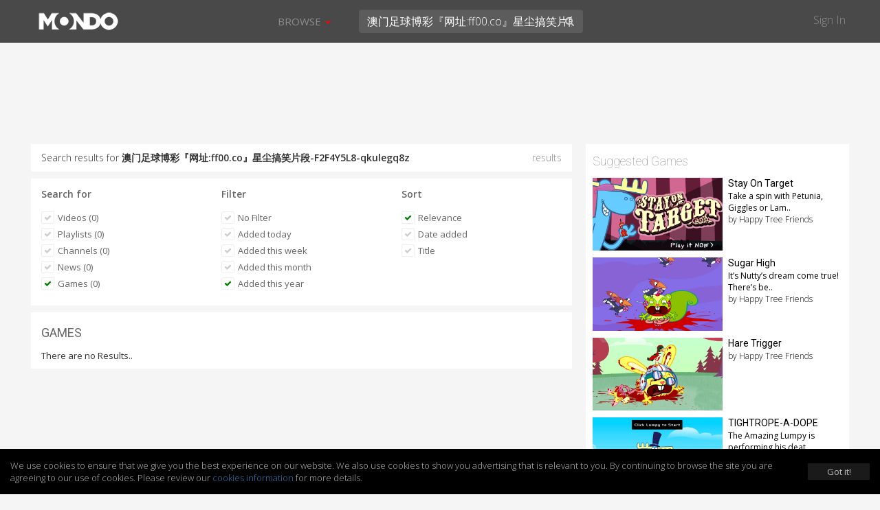

--- FILE ---
content_type: text/html; charset=utf-8
request_url: https://www.google.com/recaptcha/api2/anchor?ar=1&k=6LeDfxIUAAAAACiPtW3CgNjnKLW_nb3hHkH_gKBp&co=aHR0cHM6Ly9tb25kb21lZGlhLmNvbTo0NDM.&hl=en&v=PoyoqOPhxBO7pBk68S4YbpHZ&size=normal&anchor-ms=20000&execute-ms=30000&cb=52481coymhby
body_size: 49187
content:
<!DOCTYPE HTML><html dir="ltr" lang="en"><head><meta http-equiv="Content-Type" content="text/html; charset=UTF-8">
<meta http-equiv="X-UA-Compatible" content="IE=edge">
<title>reCAPTCHA</title>
<style type="text/css">
/* cyrillic-ext */
@font-face {
  font-family: 'Roboto';
  font-style: normal;
  font-weight: 400;
  font-stretch: 100%;
  src: url(//fonts.gstatic.com/s/roboto/v48/KFO7CnqEu92Fr1ME7kSn66aGLdTylUAMa3GUBHMdazTgWw.woff2) format('woff2');
  unicode-range: U+0460-052F, U+1C80-1C8A, U+20B4, U+2DE0-2DFF, U+A640-A69F, U+FE2E-FE2F;
}
/* cyrillic */
@font-face {
  font-family: 'Roboto';
  font-style: normal;
  font-weight: 400;
  font-stretch: 100%;
  src: url(//fonts.gstatic.com/s/roboto/v48/KFO7CnqEu92Fr1ME7kSn66aGLdTylUAMa3iUBHMdazTgWw.woff2) format('woff2');
  unicode-range: U+0301, U+0400-045F, U+0490-0491, U+04B0-04B1, U+2116;
}
/* greek-ext */
@font-face {
  font-family: 'Roboto';
  font-style: normal;
  font-weight: 400;
  font-stretch: 100%;
  src: url(//fonts.gstatic.com/s/roboto/v48/KFO7CnqEu92Fr1ME7kSn66aGLdTylUAMa3CUBHMdazTgWw.woff2) format('woff2');
  unicode-range: U+1F00-1FFF;
}
/* greek */
@font-face {
  font-family: 'Roboto';
  font-style: normal;
  font-weight: 400;
  font-stretch: 100%;
  src: url(//fonts.gstatic.com/s/roboto/v48/KFO7CnqEu92Fr1ME7kSn66aGLdTylUAMa3-UBHMdazTgWw.woff2) format('woff2');
  unicode-range: U+0370-0377, U+037A-037F, U+0384-038A, U+038C, U+038E-03A1, U+03A3-03FF;
}
/* math */
@font-face {
  font-family: 'Roboto';
  font-style: normal;
  font-weight: 400;
  font-stretch: 100%;
  src: url(//fonts.gstatic.com/s/roboto/v48/KFO7CnqEu92Fr1ME7kSn66aGLdTylUAMawCUBHMdazTgWw.woff2) format('woff2');
  unicode-range: U+0302-0303, U+0305, U+0307-0308, U+0310, U+0312, U+0315, U+031A, U+0326-0327, U+032C, U+032F-0330, U+0332-0333, U+0338, U+033A, U+0346, U+034D, U+0391-03A1, U+03A3-03A9, U+03B1-03C9, U+03D1, U+03D5-03D6, U+03F0-03F1, U+03F4-03F5, U+2016-2017, U+2034-2038, U+203C, U+2040, U+2043, U+2047, U+2050, U+2057, U+205F, U+2070-2071, U+2074-208E, U+2090-209C, U+20D0-20DC, U+20E1, U+20E5-20EF, U+2100-2112, U+2114-2115, U+2117-2121, U+2123-214F, U+2190, U+2192, U+2194-21AE, U+21B0-21E5, U+21F1-21F2, U+21F4-2211, U+2213-2214, U+2216-22FF, U+2308-230B, U+2310, U+2319, U+231C-2321, U+2336-237A, U+237C, U+2395, U+239B-23B7, U+23D0, U+23DC-23E1, U+2474-2475, U+25AF, U+25B3, U+25B7, U+25BD, U+25C1, U+25CA, U+25CC, U+25FB, U+266D-266F, U+27C0-27FF, U+2900-2AFF, U+2B0E-2B11, U+2B30-2B4C, U+2BFE, U+3030, U+FF5B, U+FF5D, U+1D400-1D7FF, U+1EE00-1EEFF;
}
/* symbols */
@font-face {
  font-family: 'Roboto';
  font-style: normal;
  font-weight: 400;
  font-stretch: 100%;
  src: url(//fonts.gstatic.com/s/roboto/v48/KFO7CnqEu92Fr1ME7kSn66aGLdTylUAMaxKUBHMdazTgWw.woff2) format('woff2');
  unicode-range: U+0001-000C, U+000E-001F, U+007F-009F, U+20DD-20E0, U+20E2-20E4, U+2150-218F, U+2190, U+2192, U+2194-2199, U+21AF, U+21E6-21F0, U+21F3, U+2218-2219, U+2299, U+22C4-22C6, U+2300-243F, U+2440-244A, U+2460-24FF, U+25A0-27BF, U+2800-28FF, U+2921-2922, U+2981, U+29BF, U+29EB, U+2B00-2BFF, U+4DC0-4DFF, U+FFF9-FFFB, U+10140-1018E, U+10190-1019C, U+101A0, U+101D0-101FD, U+102E0-102FB, U+10E60-10E7E, U+1D2C0-1D2D3, U+1D2E0-1D37F, U+1F000-1F0FF, U+1F100-1F1AD, U+1F1E6-1F1FF, U+1F30D-1F30F, U+1F315, U+1F31C, U+1F31E, U+1F320-1F32C, U+1F336, U+1F378, U+1F37D, U+1F382, U+1F393-1F39F, U+1F3A7-1F3A8, U+1F3AC-1F3AF, U+1F3C2, U+1F3C4-1F3C6, U+1F3CA-1F3CE, U+1F3D4-1F3E0, U+1F3ED, U+1F3F1-1F3F3, U+1F3F5-1F3F7, U+1F408, U+1F415, U+1F41F, U+1F426, U+1F43F, U+1F441-1F442, U+1F444, U+1F446-1F449, U+1F44C-1F44E, U+1F453, U+1F46A, U+1F47D, U+1F4A3, U+1F4B0, U+1F4B3, U+1F4B9, U+1F4BB, U+1F4BF, U+1F4C8-1F4CB, U+1F4D6, U+1F4DA, U+1F4DF, U+1F4E3-1F4E6, U+1F4EA-1F4ED, U+1F4F7, U+1F4F9-1F4FB, U+1F4FD-1F4FE, U+1F503, U+1F507-1F50B, U+1F50D, U+1F512-1F513, U+1F53E-1F54A, U+1F54F-1F5FA, U+1F610, U+1F650-1F67F, U+1F687, U+1F68D, U+1F691, U+1F694, U+1F698, U+1F6AD, U+1F6B2, U+1F6B9-1F6BA, U+1F6BC, U+1F6C6-1F6CF, U+1F6D3-1F6D7, U+1F6E0-1F6EA, U+1F6F0-1F6F3, U+1F6F7-1F6FC, U+1F700-1F7FF, U+1F800-1F80B, U+1F810-1F847, U+1F850-1F859, U+1F860-1F887, U+1F890-1F8AD, U+1F8B0-1F8BB, U+1F8C0-1F8C1, U+1F900-1F90B, U+1F93B, U+1F946, U+1F984, U+1F996, U+1F9E9, U+1FA00-1FA6F, U+1FA70-1FA7C, U+1FA80-1FA89, U+1FA8F-1FAC6, U+1FACE-1FADC, U+1FADF-1FAE9, U+1FAF0-1FAF8, U+1FB00-1FBFF;
}
/* vietnamese */
@font-face {
  font-family: 'Roboto';
  font-style: normal;
  font-weight: 400;
  font-stretch: 100%;
  src: url(//fonts.gstatic.com/s/roboto/v48/KFO7CnqEu92Fr1ME7kSn66aGLdTylUAMa3OUBHMdazTgWw.woff2) format('woff2');
  unicode-range: U+0102-0103, U+0110-0111, U+0128-0129, U+0168-0169, U+01A0-01A1, U+01AF-01B0, U+0300-0301, U+0303-0304, U+0308-0309, U+0323, U+0329, U+1EA0-1EF9, U+20AB;
}
/* latin-ext */
@font-face {
  font-family: 'Roboto';
  font-style: normal;
  font-weight: 400;
  font-stretch: 100%;
  src: url(//fonts.gstatic.com/s/roboto/v48/KFO7CnqEu92Fr1ME7kSn66aGLdTylUAMa3KUBHMdazTgWw.woff2) format('woff2');
  unicode-range: U+0100-02BA, U+02BD-02C5, U+02C7-02CC, U+02CE-02D7, U+02DD-02FF, U+0304, U+0308, U+0329, U+1D00-1DBF, U+1E00-1E9F, U+1EF2-1EFF, U+2020, U+20A0-20AB, U+20AD-20C0, U+2113, U+2C60-2C7F, U+A720-A7FF;
}
/* latin */
@font-face {
  font-family: 'Roboto';
  font-style: normal;
  font-weight: 400;
  font-stretch: 100%;
  src: url(//fonts.gstatic.com/s/roboto/v48/KFO7CnqEu92Fr1ME7kSn66aGLdTylUAMa3yUBHMdazQ.woff2) format('woff2');
  unicode-range: U+0000-00FF, U+0131, U+0152-0153, U+02BB-02BC, U+02C6, U+02DA, U+02DC, U+0304, U+0308, U+0329, U+2000-206F, U+20AC, U+2122, U+2191, U+2193, U+2212, U+2215, U+FEFF, U+FFFD;
}
/* cyrillic-ext */
@font-face {
  font-family: 'Roboto';
  font-style: normal;
  font-weight: 500;
  font-stretch: 100%;
  src: url(//fonts.gstatic.com/s/roboto/v48/KFO7CnqEu92Fr1ME7kSn66aGLdTylUAMa3GUBHMdazTgWw.woff2) format('woff2');
  unicode-range: U+0460-052F, U+1C80-1C8A, U+20B4, U+2DE0-2DFF, U+A640-A69F, U+FE2E-FE2F;
}
/* cyrillic */
@font-face {
  font-family: 'Roboto';
  font-style: normal;
  font-weight: 500;
  font-stretch: 100%;
  src: url(//fonts.gstatic.com/s/roboto/v48/KFO7CnqEu92Fr1ME7kSn66aGLdTylUAMa3iUBHMdazTgWw.woff2) format('woff2');
  unicode-range: U+0301, U+0400-045F, U+0490-0491, U+04B0-04B1, U+2116;
}
/* greek-ext */
@font-face {
  font-family: 'Roboto';
  font-style: normal;
  font-weight: 500;
  font-stretch: 100%;
  src: url(//fonts.gstatic.com/s/roboto/v48/KFO7CnqEu92Fr1ME7kSn66aGLdTylUAMa3CUBHMdazTgWw.woff2) format('woff2');
  unicode-range: U+1F00-1FFF;
}
/* greek */
@font-face {
  font-family: 'Roboto';
  font-style: normal;
  font-weight: 500;
  font-stretch: 100%;
  src: url(//fonts.gstatic.com/s/roboto/v48/KFO7CnqEu92Fr1ME7kSn66aGLdTylUAMa3-UBHMdazTgWw.woff2) format('woff2');
  unicode-range: U+0370-0377, U+037A-037F, U+0384-038A, U+038C, U+038E-03A1, U+03A3-03FF;
}
/* math */
@font-face {
  font-family: 'Roboto';
  font-style: normal;
  font-weight: 500;
  font-stretch: 100%;
  src: url(//fonts.gstatic.com/s/roboto/v48/KFO7CnqEu92Fr1ME7kSn66aGLdTylUAMawCUBHMdazTgWw.woff2) format('woff2');
  unicode-range: U+0302-0303, U+0305, U+0307-0308, U+0310, U+0312, U+0315, U+031A, U+0326-0327, U+032C, U+032F-0330, U+0332-0333, U+0338, U+033A, U+0346, U+034D, U+0391-03A1, U+03A3-03A9, U+03B1-03C9, U+03D1, U+03D5-03D6, U+03F0-03F1, U+03F4-03F5, U+2016-2017, U+2034-2038, U+203C, U+2040, U+2043, U+2047, U+2050, U+2057, U+205F, U+2070-2071, U+2074-208E, U+2090-209C, U+20D0-20DC, U+20E1, U+20E5-20EF, U+2100-2112, U+2114-2115, U+2117-2121, U+2123-214F, U+2190, U+2192, U+2194-21AE, U+21B0-21E5, U+21F1-21F2, U+21F4-2211, U+2213-2214, U+2216-22FF, U+2308-230B, U+2310, U+2319, U+231C-2321, U+2336-237A, U+237C, U+2395, U+239B-23B7, U+23D0, U+23DC-23E1, U+2474-2475, U+25AF, U+25B3, U+25B7, U+25BD, U+25C1, U+25CA, U+25CC, U+25FB, U+266D-266F, U+27C0-27FF, U+2900-2AFF, U+2B0E-2B11, U+2B30-2B4C, U+2BFE, U+3030, U+FF5B, U+FF5D, U+1D400-1D7FF, U+1EE00-1EEFF;
}
/* symbols */
@font-face {
  font-family: 'Roboto';
  font-style: normal;
  font-weight: 500;
  font-stretch: 100%;
  src: url(//fonts.gstatic.com/s/roboto/v48/KFO7CnqEu92Fr1ME7kSn66aGLdTylUAMaxKUBHMdazTgWw.woff2) format('woff2');
  unicode-range: U+0001-000C, U+000E-001F, U+007F-009F, U+20DD-20E0, U+20E2-20E4, U+2150-218F, U+2190, U+2192, U+2194-2199, U+21AF, U+21E6-21F0, U+21F3, U+2218-2219, U+2299, U+22C4-22C6, U+2300-243F, U+2440-244A, U+2460-24FF, U+25A0-27BF, U+2800-28FF, U+2921-2922, U+2981, U+29BF, U+29EB, U+2B00-2BFF, U+4DC0-4DFF, U+FFF9-FFFB, U+10140-1018E, U+10190-1019C, U+101A0, U+101D0-101FD, U+102E0-102FB, U+10E60-10E7E, U+1D2C0-1D2D3, U+1D2E0-1D37F, U+1F000-1F0FF, U+1F100-1F1AD, U+1F1E6-1F1FF, U+1F30D-1F30F, U+1F315, U+1F31C, U+1F31E, U+1F320-1F32C, U+1F336, U+1F378, U+1F37D, U+1F382, U+1F393-1F39F, U+1F3A7-1F3A8, U+1F3AC-1F3AF, U+1F3C2, U+1F3C4-1F3C6, U+1F3CA-1F3CE, U+1F3D4-1F3E0, U+1F3ED, U+1F3F1-1F3F3, U+1F3F5-1F3F7, U+1F408, U+1F415, U+1F41F, U+1F426, U+1F43F, U+1F441-1F442, U+1F444, U+1F446-1F449, U+1F44C-1F44E, U+1F453, U+1F46A, U+1F47D, U+1F4A3, U+1F4B0, U+1F4B3, U+1F4B9, U+1F4BB, U+1F4BF, U+1F4C8-1F4CB, U+1F4D6, U+1F4DA, U+1F4DF, U+1F4E3-1F4E6, U+1F4EA-1F4ED, U+1F4F7, U+1F4F9-1F4FB, U+1F4FD-1F4FE, U+1F503, U+1F507-1F50B, U+1F50D, U+1F512-1F513, U+1F53E-1F54A, U+1F54F-1F5FA, U+1F610, U+1F650-1F67F, U+1F687, U+1F68D, U+1F691, U+1F694, U+1F698, U+1F6AD, U+1F6B2, U+1F6B9-1F6BA, U+1F6BC, U+1F6C6-1F6CF, U+1F6D3-1F6D7, U+1F6E0-1F6EA, U+1F6F0-1F6F3, U+1F6F7-1F6FC, U+1F700-1F7FF, U+1F800-1F80B, U+1F810-1F847, U+1F850-1F859, U+1F860-1F887, U+1F890-1F8AD, U+1F8B0-1F8BB, U+1F8C0-1F8C1, U+1F900-1F90B, U+1F93B, U+1F946, U+1F984, U+1F996, U+1F9E9, U+1FA00-1FA6F, U+1FA70-1FA7C, U+1FA80-1FA89, U+1FA8F-1FAC6, U+1FACE-1FADC, U+1FADF-1FAE9, U+1FAF0-1FAF8, U+1FB00-1FBFF;
}
/* vietnamese */
@font-face {
  font-family: 'Roboto';
  font-style: normal;
  font-weight: 500;
  font-stretch: 100%;
  src: url(//fonts.gstatic.com/s/roboto/v48/KFO7CnqEu92Fr1ME7kSn66aGLdTylUAMa3OUBHMdazTgWw.woff2) format('woff2');
  unicode-range: U+0102-0103, U+0110-0111, U+0128-0129, U+0168-0169, U+01A0-01A1, U+01AF-01B0, U+0300-0301, U+0303-0304, U+0308-0309, U+0323, U+0329, U+1EA0-1EF9, U+20AB;
}
/* latin-ext */
@font-face {
  font-family: 'Roboto';
  font-style: normal;
  font-weight: 500;
  font-stretch: 100%;
  src: url(//fonts.gstatic.com/s/roboto/v48/KFO7CnqEu92Fr1ME7kSn66aGLdTylUAMa3KUBHMdazTgWw.woff2) format('woff2');
  unicode-range: U+0100-02BA, U+02BD-02C5, U+02C7-02CC, U+02CE-02D7, U+02DD-02FF, U+0304, U+0308, U+0329, U+1D00-1DBF, U+1E00-1E9F, U+1EF2-1EFF, U+2020, U+20A0-20AB, U+20AD-20C0, U+2113, U+2C60-2C7F, U+A720-A7FF;
}
/* latin */
@font-face {
  font-family: 'Roboto';
  font-style: normal;
  font-weight: 500;
  font-stretch: 100%;
  src: url(//fonts.gstatic.com/s/roboto/v48/KFO7CnqEu92Fr1ME7kSn66aGLdTylUAMa3yUBHMdazQ.woff2) format('woff2');
  unicode-range: U+0000-00FF, U+0131, U+0152-0153, U+02BB-02BC, U+02C6, U+02DA, U+02DC, U+0304, U+0308, U+0329, U+2000-206F, U+20AC, U+2122, U+2191, U+2193, U+2212, U+2215, U+FEFF, U+FFFD;
}
/* cyrillic-ext */
@font-face {
  font-family: 'Roboto';
  font-style: normal;
  font-weight: 900;
  font-stretch: 100%;
  src: url(//fonts.gstatic.com/s/roboto/v48/KFO7CnqEu92Fr1ME7kSn66aGLdTylUAMa3GUBHMdazTgWw.woff2) format('woff2');
  unicode-range: U+0460-052F, U+1C80-1C8A, U+20B4, U+2DE0-2DFF, U+A640-A69F, U+FE2E-FE2F;
}
/* cyrillic */
@font-face {
  font-family: 'Roboto';
  font-style: normal;
  font-weight: 900;
  font-stretch: 100%;
  src: url(//fonts.gstatic.com/s/roboto/v48/KFO7CnqEu92Fr1ME7kSn66aGLdTylUAMa3iUBHMdazTgWw.woff2) format('woff2');
  unicode-range: U+0301, U+0400-045F, U+0490-0491, U+04B0-04B1, U+2116;
}
/* greek-ext */
@font-face {
  font-family: 'Roboto';
  font-style: normal;
  font-weight: 900;
  font-stretch: 100%;
  src: url(//fonts.gstatic.com/s/roboto/v48/KFO7CnqEu92Fr1ME7kSn66aGLdTylUAMa3CUBHMdazTgWw.woff2) format('woff2');
  unicode-range: U+1F00-1FFF;
}
/* greek */
@font-face {
  font-family: 'Roboto';
  font-style: normal;
  font-weight: 900;
  font-stretch: 100%;
  src: url(//fonts.gstatic.com/s/roboto/v48/KFO7CnqEu92Fr1ME7kSn66aGLdTylUAMa3-UBHMdazTgWw.woff2) format('woff2');
  unicode-range: U+0370-0377, U+037A-037F, U+0384-038A, U+038C, U+038E-03A1, U+03A3-03FF;
}
/* math */
@font-face {
  font-family: 'Roboto';
  font-style: normal;
  font-weight: 900;
  font-stretch: 100%;
  src: url(//fonts.gstatic.com/s/roboto/v48/KFO7CnqEu92Fr1ME7kSn66aGLdTylUAMawCUBHMdazTgWw.woff2) format('woff2');
  unicode-range: U+0302-0303, U+0305, U+0307-0308, U+0310, U+0312, U+0315, U+031A, U+0326-0327, U+032C, U+032F-0330, U+0332-0333, U+0338, U+033A, U+0346, U+034D, U+0391-03A1, U+03A3-03A9, U+03B1-03C9, U+03D1, U+03D5-03D6, U+03F0-03F1, U+03F4-03F5, U+2016-2017, U+2034-2038, U+203C, U+2040, U+2043, U+2047, U+2050, U+2057, U+205F, U+2070-2071, U+2074-208E, U+2090-209C, U+20D0-20DC, U+20E1, U+20E5-20EF, U+2100-2112, U+2114-2115, U+2117-2121, U+2123-214F, U+2190, U+2192, U+2194-21AE, U+21B0-21E5, U+21F1-21F2, U+21F4-2211, U+2213-2214, U+2216-22FF, U+2308-230B, U+2310, U+2319, U+231C-2321, U+2336-237A, U+237C, U+2395, U+239B-23B7, U+23D0, U+23DC-23E1, U+2474-2475, U+25AF, U+25B3, U+25B7, U+25BD, U+25C1, U+25CA, U+25CC, U+25FB, U+266D-266F, U+27C0-27FF, U+2900-2AFF, U+2B0E-2B11, U+2B30-2B4C, U+2BFE, U+3030, U+FF5B, U+FF5D, U+1D400-1D7FF, U+1EE00-1EEFF;
}
/* symbols */
@font-face {
  font-family: 'Roboto';
  font-style: normal;
  font-weight: 900;
  font-stretch: 100%;
  src: url(//fonts.gstatic.com/s/roboto/v48/KFO7CnqEu92Fr1ME7kSn66aGLdTylUAMaxKUBHMdazTgWw.woff2) format('woff2');
  unicode-range: U+0001-000C, U+000E-001F, U+007F-009F, U+20DD-20E0, U+20E2-20E4, U+2150-218F, U+2190, U+2192, U+2194-2199, U+21AF, U+21E6-21F0, U+21F3, U+2218-2219, U+2299, U+22C4-22C6, U+2300-243F, U+2440-244A, U+2460-24FF, U+25A0-27BF, U+2800-28FF, U+2921-2922, U+2981, U+29BF, U+29EB, U+2B00-2BFF, U+4DC0-4DFF, U+FFF9-FFFB, U+10140-1018E, U+10190-1019C, U+101A0, U+101D0-101FD, U+102E0-102FB, U+10E60-10E7E, U+1D2C0-1D2D3, U+1D2E0-1D37F, U+1F000-1F0FF, U+1F100-1F1AD, U+1F1E6-1F1FF, U+1F30D-1F30F, U+1F315, U+1F31C, U+1F31E, U+1F320-1F32C, U+1F336, U+1F378, U+1F37D, U+1F382, U+1F393-1F39F, U+1F3A7-1F3A8, U+1F3AC-1F3AF, U+1F3C2, U+1F3C4-1F3C6, U+1F3CA-1F3CE, U+1F3D4-1F3E0, U+1F3ED, U+1F3F1-1F3F3, U+1F3F5-1F3F7, U+1F408, U+1F415, U+1F41F, U+1F426, U+1F43F, U+1F441-1F442, U+1F444, U+1F446-1F449, U+1F44C-1F44E, U+1F453, U+1F46A, U+1F47D, U+1F4A3, U+1F4B0, U+1F4B3, U+1F4B9, U+1F4BB, U+1F4BF, U+1F4C8-1F4CB, U+1F4D6, U+1F4DA, U+1F4DF, U+1F4E3-1F4E6, U+1F4EA-1F4ED, U+1F4F7, U+1F4F9-1F4FB, U+1F4FD-1F4FE, U+1F503, U+1F507-1F50B, U+1F50D, U+1F512-1F513, U+1F53E-1F54A, U+1F54F-1F5FA, U+1F610, U+1F650-1F67F, U+1F687, U+1F68D, U+1F691, U+1F694, U+1F698, U+1F6AD, U+1F6B2, U+1F6B9-1F6BA, U+1F6BC, U+1F6C6-1F6CF, U+1F6D3-1F6D7, U+1F6E0-1F6EA, U+1F6F0-1F6F3, U+1F6F7-1F6FC, U+1F700-1F7FF, U+1F800-1F80B, U+1F810-1F847, U+1F850-1F859, U+1F860-1F887, U+1F890-1F8AD, U+1F8B0-1F8BB, U+1F8C0-1F8C1, U+1F900-1F90B, U+1F93B, U+1F946, U+1F984, U+1F996, U+1F9E9, U+1FA00-1FA6F, U+1FA70-1FA7C, U+1FA80-1FA89, U+1FA8F-1FAC6, U+1FACE-1FADC, U+1FADF-1FAE9, U+1FAF0-1FAF8, U+1FB00-1FBFF;
}
/* vietnamese */
@font-face {
  font-family: 'Roboto';
  font-style: normal;
  font-weight: 900;
  font-stretch: 100%;
  src: url(//fonts.gstatic.com/s/roboto/v48/KFO7CnqEu92Fr1ME7kSn66aGLdTylUAMa3OUBHMdazTgWw.woff2) format('woff2');
  unicode-range: U+0102-0103, U+0110-0111, U+0128-0129, U+0168-0169, U+01A0-01A1, U+01AF-01B0, U+0300-0301, U+0303-0304, U+0308-0309, U+0323, U+0329, U+1EA0-1EF9, U+20AB;
}
/* latin-ext */
@font-face {
  font-family: 'Roboto';
  font-style: normal;
  font-weight: 900;
  font-stretch: 100%;
  src: url(//fonts.gstatic.com/s/roboto/v48/KFO7CnqEu92Fr1ME7kSn66aGLdTylUAMa3KUBHMdazTgWw.woff2) format('woff2');
  unicode-range: U+0100-02BA, U+02BD-02C5, U+02C7-02CC, U+02CE-02D7, U+02DD-02FF, U+0304, U+0308, U+0329, U+1D00-1DBF, U+1E00-1E9F, U+1EF2-1EFF, U+2020, U+20A0-20AB, U+20AD-20C0, U+2113, U+2C60-2C7F, U+A720-A7FF;
}
/* latin */
@font-face {
  font-family: 'Roboto';
  font-style: normal;
  font-weight: 900;
  font-stretch: 100%;
  src: url(//fonts.gstatic.com/s/roboto/v48/KFO7CnqEu92Fr1ME7kSn66aGLdTylUAMa3yUBHMdazQ.woff2) format('woff2');
  unicode-range: U+0000-00FF, U+0131, U+0152-0153, U+02BB-02BC, U+02C6, U+02DA, U+02DC, U+0304, U+0308, U+0329, U+2000-206F, U+20AC, U+2122, U+2191, U+2193, U+2212, U+2215, U+FEFF, U+FFFD;
}

</style>
<link rel="stylesheet" type="text/css" href="https://www.gstatic.com/recaptcha/releases/PoyoqOPhxBO7pBk68S4YbpHZ/styles__ltr.css">
<script nonce="22lOVOneHPXPxULMpdm4Lw" type="text/javascript">window['__recaptcha_api'] = 'https://www.google.com/recaptcha/api2/';</script>
<script type="text/javascript" src="https://www.gstatic.com/recaptcha/releases/PoyoqOPhxBO7pBk68S4YbpHZ/recaptcha__en.js" nonce="22lOVOneHPXPxULMpdm4Lw">
      
    </script></head>
<body><div id="rc-anchor-alert" class="rc-anchor-alert"></div>
<input type="hidden" id="recaptcha-token" value="[base64]">
<script type="text/javascript" nonce="22lOVOneHPXPxULMpdm4Lw">
      recaptcha.anchor.Main.init("[\x22ainput\x22,[\x22bgdata\x22,\x22\x22,\[base64]/[base64]/[base64]/KE4oMTI0LHYsdi5HKSxMWihsLHYpKTpOKDEyNCx2LGwpLFYpLHYpLFQpKSxGKDE3MSx2KX0scjc9ZnVuY3Rpb24obCl7cmV0dXJuIGx9LEM9ZnVuY3Rpb24obCxWLHYpe04odixsLFYpLFZbYWtdPTI3OTZ9LG49ZnVuY3Rpb24obCxWKXtWLlg9KChWLlg/[base64]/[base64]/[base64]/[base64]/[base64]/[base64]/[base64]/[base64]/[base64]/[base64]/[base64]\\u003d\x22,\[base64]\\u003d\\u003d\x22,\[base64]/CgUc0BcOIKVXCkVAYw4LDuwjCi2ctQsONw6ESw7/[base64]/BSvCh8KSc0vDuh/[base64]/[base64]/[base64]/DhXAAUcK3wqlODk/DlzADccOpXMKgwr1nwrliw4FMwozDh8OEWsOZFcKgwpDDiWzDvkEXwqPCjcKpGcKGYMODd8K7Z8OGBMODRMO8DWtZHcOJPx0vNnUswrNGOMOYw7HCl8OuwprCgmDDmi/DlsOPdMKbJ1tOwoh8OxJ0J8Kuw4QNWcOMw7rCsMOuHmEhV8Kyw6nCvlBTwonCmRvCmyg+wqhLGiMWw6HDtHFnUDPCrBRLw4vCsybCr1cWw5RGS8OKwoPDh0/[base64]/[base64]/DizDCjMOsNTFjLcOhw6lVwp3Ck8OFwrwCwpNDw40CZsOhwpnDpMKmL1bCtsKtwq0/w4zDvyAmw5/DtcKCDnERfE7CjBNDRMObfV/DkMKlworCpQXCs8O9w5/CkcKbwrwcQsKbQcKgLcO/wpLDpHJgwrJIwoXCgkMFPsKvRcKpUBrCkFoHOMK1wrjDrMKkDQsoJkDDrmvCkGTDg0ocMcK4aMK/W3XCimrDoGXDo1rDlsOmU8O5wrPCmcOfwrpeBhDDqcOdNsONwofCnsKxGMKjFgpfdxPDgcOZQMKsH2w3wq9kwqrDrmkvw4PDuMOtw68Uw51zUn5tXTJSwrQywp/Cp3FoWMOow5TDvnE3ClnCnQZpJsK2QcOvcgPDs8OQwrUoC8KmfRxFw7IVw6nDscOsCDfDn0HDo8K3O2lTw43Ch8KFwojCicOKw6HDrGQCwqnDmB3DsMOTCXB0Qz0Swq3CucOpwozCp8K8w4E5UyJmW2tMwp/CiWnDhFfCqMOSw77DtMKAa37DvVHCuMOBwpnDqcKkwqV5Ix3Dl0keIAXDrMO+NjrDgFDDmsOFw6jCm3A8dC9Jw6HDrmDDgRcUbkldw7LDiDtZUhZrHsKvVsOtP1jCjMKMecK4w5x4OzdAwrTChMKGJ8K3D3kPGsKVw4TCqzrChVETwqbDk8Owwr3CjMK/wpvCgcK/wox9w7rDkcKQPcO+wobCsxZbwpEkTm/[base64]/[base64]/DgsKWRcOFwpN9wpbCrhXCtsO4wr1Iw7hswqDCun5UZ8K+EFEjwrB2w7clwr3DsiB2b8OZw4BcwqnCncObw7fClDEHHmjDo8KEwoZ/[base64]/DsVMbLxsKwoo1dhzDtsKDw5YZw6IIw7gmwr3DiMKlCjt+w4VJw6bDtn7DusOwbcOxKsOawpnDicKqckcdwqcCXFYNJ8KWwp/CmwfDmcKywocwTMOvKxE4wpLDlm3DpC3ChmzCi8K7wrpEUcO+wqLCi8OpfsKTwqldw7DDo0XDkMOdXcKwwrsrwrdEeAM+wqDCisOEbHVcw7xLw7rCunZpw4c5Gh0Dw68uw7fDpMOwG0QXaw/Dn8OHwpBzcsK9wpXCucOaIsK4PsOpKMKyMB7CgcKpw4XDp8OrASwmVUnCjE5uwoXCgi/CtMKkEsOkUcK+S18MecKawqPDvMKlw5xTLcOZX8Ked8O/CMK5w6hfwq4kw7jCimotwqrDjFhZwq7CtRYvw4/CkWhFUiZCZMK+wqIxR8KNesOLRsOXXsO2YFx0w5ZOE07DmsK4woXCkkXCkVRNw5lfb8KkAsKEwojCq09nY8KPw4vDqRExw5TCq8ORwqhLw6bCi8KcDgrClcOOdCcjw6vCjsK4w6c/[base64]/CiBTCoMOqw57CicKuCx9kasOswpLCnnLDqDUXJ8OLPsOKw5cRNcOqwpnCjMKFwoXDsMO0MB5fay7DkGnCqMKSwoHDkggKw6bCrMOFG0/ChcOIU8KpKsO7wp3DuxfCqClbYlvCqEk+w4zCuSxaJsKoH8KiNyXDiwXDlEccU8ORJsOOwqvCj3gVw5LCm8K6w4dRfQjDlGNrQyPDlhAfwrDDlVDCu0/CkQdUwqIqwo7Csk9UI1MoXMOxJ1A1NMO9wrgyw6Riw6siwrwJTEvDgVlUJMOFVMKtwrPCsMOuw6zCh1B4d8ORw7psdMO/Bn4Xc3oUwoEWwrhuwpHDr8OyIcOcw4LChMO3Rx0QF23DpcO0wosjw7d/[base64]/AysKw6AsdMKWw4vDtg5XEREMbMOywrjDmsKCPEDDthzDowx8OcKIw4fDiMKawr/ChU86wqjCgsOdMcOXw70FLCPCv8O/SikWw6zDtDHDjDsTwq80GEZpFmPDlE3ClsK+ICXDksKLw5ssfcOHwqzDvcOTw4DDhMKRwrvCkijCu2nDuMKiXALCtMOYCTjCocOnwqDCmT7DnsKXFn7CrcK7b8OHwpHCtDjClVp3w7leCELCkcKYC8O/V8KsRsOvSsO4wrJqSAXCsRzDksKvI8K4w47DqSfClGwAw6HCr8O0w4XDtMK9GXfCtcOiwqdIGCbCjcKpBEFRUXvDlMKiETcqW8OKIMODMMOew5LCtcO9NMKzW8KNw4c/fVPDpsOZwoHCssKBw5k0wp3Chw9mH8KBMTrCjsOFQQ52w4x9wqtJXsKiwrsOwqBKwpHDm2rDrsKTZ8O0wpNZwrZMw6XCghhzw5bDogzDhcOkw5h/MBVXwq3CilBCwoQrUcOdw5vCpnZOw5jDgsOeMsKDLwfCkCLCh2ZVwq1SwpZqIMKGR3onw7/Cp8OJw4HCsMOOwpTDnMKcDsKOecOdwrPDscKsw5zDusK1FMKGwoIvwqo1ScO9w4XDsMO6woPDgMOcw4PCszQww4/Cq2YQOCzCtXLCgCUgw7nCjcO7SsKMwqDDhMKgwokOG2DDlkLCvMKzwqrCuywZwqQ4Z8Osw7nCpcKHw4DCjMKBFcOcG8KYw6fDj8Oow5TCtCbCsxEYw6vDhC3CtmFVw5LCgx5YwrbCm0Rqw4DCimHDuUnDtsKTHcORNcK+acOqwrs5wobDqW/[base64]/REnDqsONKsOiw47DqMOYAsOKM8OGF2fDhcOiMi1cw58jUsKqBcO/woLDgTwvNF7DpR0jw4VMwqVaORNlRMKGdcKBw5lbw4g9woppN8KWw6tBw4FrU8KNCcK2wrwSw7/CssODEgxzOz/CqsORwqrDrcOZw4nDhMOCwo5gIX/DicOXfcOpw7fCtXZAfsKIw6F1CGjCmMO9wrPDhgvDs8KIFCvClyLCtWR1c8OPBUbDlMOiw6kFwobDql42L3UhB8OXwqQNb8KAw5oyeH3CssKKRGjDmMKZw7sTw6jDjsKzw4lTe3Yjw6fCugZEw4pqBwI5w5rCpsKGw4/DscKew7wwwpzDhR4fwrrDj8KpFcOqw51nacOaIwDCpHzDo8Khw6HCpSZMa8Ouw6o5Nml4VjLChsKVRW/ChsK2woNuw6ktXk/CkjAXwrfDlsKEw4jCvMO6w5QadiYeJFB4cgDCncKrQnh/wo/CuxvCoDwxwqsRw6YZw5fDv8Ozwr02w7vChMOjw7TDoQnDqw3DgR50woRiEEbCvsOGw6jCrcKRw4bDmMOkN8O9LMOtwpDCvhzDisKSwpNSwrzCo3dKw77Di8K9HiEfwqPCpnHDpgHCmsO1wr/[base64]/w4vDkQ5nQyTDscOEw47DhRwvUsOdwpXCrsKmZhfDkMOPw74GaMOdwoQBPMKZwoo/MMK8CkDCqMK1DMO/R27Cvntowq0GQ1nCv8OZwpfCkcKpw4nDssORQREowpLDr8OqwoQTfFLDoMOEWEfDrMOeRm7DmMODw5sMR8KdbMKIwqQySWnClsKOw67DuHDCiMKdw5XDuX/[base64]/CnMOBwo7DnsK1KMKJDA4XaD94f8Ofw4FBw4MIwqsdw6PDkDAzP3lqb8OYGcOwbg/[base64]/CksKQDMOuNMKbw4szwpQwwpPChsKzwrowwp5+w4bDrcKdKMKadsKeQC3DusK4w4YUIHHChMO1GHfDgTjDlm/[base64]/DmsKUwrYjw5/CljHCpAw+fjTCtRtawozDo05mdQzDhx7CusONQsONw4g/SifDs8KVH1Mhw5PCgcO1w7vCu8K7XsOpwp9CPU7CucOLdic0w6zCiGLCqsK5wrbDjW/[base64]/[base64]/CsGvDq0LCgMKVwrN/wpULwoUKPcK2wqpMw7ZrPU3CicK6wpvCgsOgw53Dt8ODwq7Dm0TCq8K2w5d8wrIpw7zDtGHCrXPCoBcSd8OWw4trw7DDuD3Dj0/DhhYFJUzDkG/DsVRNw5QieVPCscO7w53DmcOTwplBKcOOKsOkIcOyQcKbwqwiw5MJIMKIw487w5zCrUwwe8Keb8OuAMO2FSfCj8OpBEXCu8Kyw57CpXHCjEgEWMODwq/CnRw8cz9xwqjCvsKIwro6w4c+w6jCmTIYw7zDlcKywoYhAjPDrsKVJGtRHGLDncKzw6A+w495MMKkSF7CqGwlYcKPwqHCjHM/Y1gsw7DDiRV0woBxwp/[base64]/Du8KSdkYLw5LDqcO0CRQSU8OGZQjDpWILw6nDvktcfsOzwqNTEwTCnXR1w6PDkcOLwo0Kwo1LwqzDnsOxwqBOAnbCtgZowp9rw5zDtcOedsKuw4bDn8K4EwpHw7k7FsKOGQzDm0h4c0/[base64]/DpCMjwrbDvMOjX8KSwoQdccOJS8OLHMOSQcONw5rDjnzDg8KOFsOEdjXCtD3DmHZvwqV2w4LCtFzCp3LDtcKzacOwSTvCtcOjAcK6VMOcEyDCr8OywrTDmnNKJcORI8Kgw43DpBLCiMOPw4zCt8OEdcKLw7vDpcOOw5HCqD4wMsKTa8OeLA4/[base64]/w6BNdG4FSUtvdgAvw6nDpcObwqzDglwtWSwlwqXCsB9AC8OIbEJCZsO0LFIpdAnCi8OBwp0FGF7Dk0LCgVDCg8OWasONw6IkesOcw7DDp2DCikXCni3Dp8KZMUUiwr45wo7CokHDljsew4JuJDF/IsK/BsORw7zDpMOORl3DkMKWfcOwwpsRU8K0w5oww5/[base64]/Dk0LCuA/CpAvDiDcowpYVw5YhE8KlwrszU1B/wqfClzfDkMOIacKaDm3CpcKDw6/CoXshw78xZ8ORw40rw5B1DcKkVsOWwrtOPEMIJ8ODw7doV8OYw7TClMOASMKXLcOKw5nCnG4vIyZRw517Ql/[base64]/DqBbCpsOUS8O8wr09fEVGYcObOMK3Zg5BRlFgIcOSOMOpcsOTw7tWFgNjwobCtsK7C8OWEcO5wqnCsMKiwpnCnUnDiSgKdcO7RcO/[base64]/wqQow77CthZFw7hUWMO1wo18w7c2w5PCqy56w798wo/[base64]/CnsKZw4PDkDbDkcKxAk/[base64]/[base64]/DocKwWcOsFG1nw4RTPMO5w5vCi8O2w5DCu8KDZSgjwojCihFaK8OXwpPCnh8SS3LDmsK0w5gkwpPDvVouJMKNwr7DtxnCsRATwqzCjMK8w63CmcO0wrhFOcKlJVUqU8KYeHh4aQRTw5TCtnhzwokUwoNvw5bCmDZBwprDvSsUwpsswrIgBX/DvsK3woQ0wqYOPBxZwrRkw7fCscKuNxlTIEfDp2XCo8KjwpLDiCEqw6QUw4rDoi7Du8OOw5HCmWdhw5R/wpw8c8KhwonDmjHDmEYeSFZhwrnCnhrDnRbCtRVrwoHCkijCr2thw7Rlw4PCugTCmMKGQ8KSwpnDvcOFw7RWNi5uw61FHMKfwpTCkE3Cl8KLwrAWwprCpsKaw57CuwFmwrbDk2ZpYsOXZxpNwq7ClcOww6jDlCxafsOsPsOcw41AS8OcMXFhw5EsfcKew5R6w7Qkw5/[base64]/XW/Dn2hRwq9VOMKaIcOvwqQdwosNw7/DusOADsKsw6BTwobCj8OEwqEuw5jCpn7DtcOLVntZwofCkGcHAMK8YcOywqLCq8OAw7vDs0nCmcK+W20Gwp/CpVzCt2DDtlTDssKNwoE3wqzCuMO0wot7TxpuDsObYFExwqHCixdbRkZmXsONBMO4wpHDlHErwrXDpE98w6TDq8KUwoNcwqvCrFrCqH7CrcKJVMKKMMOKw68lwr5WwobChsOhbk1vczvDkcKCw5p/w5zCrQBuw6x6K8KDwp/DhsKXPsKawqjDicK5w6wRw5QqB1BhwoQ+CQ/DjXTDv8O5CnHCjU/CqTNMOsOvwoDDr2VAwofCsMOmfnx/w7/DncObeMKMJTzDtgXCnj4uwox1TBvChsO3w6w/clzDhTrDv8OyHx7Dr8KYKgBtXsK1CUM6wpHCh8KHZGElwoJUayoLw75qBRXCg8K7wrwNIMOzw5jCjMO6PwnCisK/w67DownDlMObw4Ymw40yfHPDlsKbcMOFexbCgcKJDUzCnMO4w55RbR8Rw5B5SGtdLsK5wpFdwr/DrsOwwqBCDjbCr1ldw5MSwotVw5Rcw4BKw7nCssO4woMXccK8SBPDhsOvw711wpfCmC/DmsOIw6p5GHhzwpDDq8KXwoYWOhpcwq7CvGbCv8OsR8KLw6TCo0Zswrlkw748wpzCr8Kgw5VecVzDpA3Dtw3CucKTTcK6wqtOw6LDqcO/IB/Co0HCoGnDl3LChsO9GMODdcK4U3PCuMK8wo/CqcKGVsKMw5XDiMO6XcKxOcKlY8Oiw6lBRMOmMMOgw4jCv8K1wqUswol/wqFKw78iw6rDrMKpw5DCjMKyYg4rHCVtb2pawpkcw6/[base64]/Do8OzPTd2wqdNw7hbwrTCmMODD189fcKgw5PCnwzDiC/CuMKdwrzCpBcIUhdxw6NQwpHDokjDnF/DsjoRwprDuEHDn2rDmhDDn8KywpAAw6FAJVDDrsKRwosxw64pPcKpw4LDg8Kxwq7CgDYHwoLCnMKtfcKBwr/Dp8KHw70Fw6PCscKKw4okwqzCncOZw7Vdw77Cl1FOwo/CkMKxwrdIw4AzwqgfLcOvI0/DvX7Dt8KMwr8YwpfDscO0d0fCgsKQwpzCvm4/H8Kqw5ZDwrbCk8KAWcOtBW/CgwbDvzDDs1t4RsKgJlfDhMKFwq42wqxCb8KFwrfCojbDr8O4HEbCs2EjCMKiLcOABWfCjCHClSPDnndVb8K1wrHDrj59AWNWZ0RhWGBZw4t4IjXDnFbDvsKWw7PCmEEvbFzDqDgjLm7CnsOlw64/ScKtV14MwqdhSFpHw4PDrMKaw6rCjxMqwqEpAR9Cw5klw5nCjmFIwo16E8Kbwq/CgsOKw74Jw79jLsOlwojCpMKEM8Ohw5rDtUbDigjCpMO0wrrDrywYMyRDwofDngXDrsOUDS/DsSFOw7bCoFzCoi4Ow7tcwpvCjcOuwpkzwpfCjA7CocOzwqMNShJqw6dzIMK7wrbDmkDDiGXDjhbDqcOLw5FAwqPDm8KRwrDCtSdNZMOMwoDDj8O3woEaKU7Dn8OvwqIOXMKGw77DgsOFw4/DssKyw6jDjAPDncK2wrV4wrpfw7xHBcOHQMOVw7lic8OEw5HCo8K3wrQOTQ1oXy7DuBbConXDoWHCqHkyVcKiTsOYHMKeQydLwokdJiTCvxLCnsOTAcKyw5bCtEBiwqhUPsO3QMKAwpRzasKbbcKbCC5hw7BgfQBoc8OYw5XDrT/[base64]/DpMKvVsO8CMOmasKMUcOywqYIYsOlMko9dsK6wrTCuMOFwpfCisKyw7jCpMO0N0l4ImXClsOpKzNBZAdheDxSw5DCjMKJNCLCjsOrIEHCm197wrMfw4TCq8Khw78CBsO9wo0cXxvCj8Ouw4lZfBTDgXR1w43CncOvw6/DozTDjmDDscKywr8hw4B8SBk1wrbCngrCocKGwqBowpLCocKrXsO0wo8Rw791worCrGnDm8O1blrDi8Oyw5fDscOuBsK3w6pKw69dSmgibjB5Kz7DkHZWw5B8w4rCksO7w5jCtsOgcMO2wqwjN8KCTMKBwp/CmDUOZBHDvCLCg2DDvcKHworDosO1wqZVw7AhQwfDrAjCsH/CjjPDksORw4NgPMKzw4lCSMKXLMO9A8O3w6fCkMKGw515wqpBw73Drxcpwpc6wqTClHBOXsO2OcOHw5/Dj8KZUAxgw7TDnzJyJCBjJ3LDk8KfCsO5eRARB8K0A8KNw7PClsOlwpTCgcKCbm/[base64]/FTvDosOffibCixk8w6DClsKKw4XDjR3Dq13CpsOkw4sow7zCn2BUPcK7wq8jw5jCikzDjxvDlMKxw6HChxXCscOCwpzDul/[base64]/CusK4NlNSB1pdOmhhw4bDl1gMJ1wnd2LDhQPDpDHCtHs/w7zDrR0iw6PCowHCocOuw5QbWw8YWMKMNknDpcKcwpY0eC7Cr21qw6zDvMK7H8OdYzPCnS0zw71cwqoTL8OvC8OFw7nCjsOlwpZyWwJ6d1LDoh/[base64]/w4BKSsOjTy/Du8OLFMKnw5V9wr0TICTDuMOAQcOhR3jCv8O8w6YWw4BXw5TDk8Okw5tAY3smTMKZw6EnJcOWwqxKw5lRwrkQOMKqBibCh8OOMcOAQsKjMUHClMOVwqvDjcOkUFQYw6/DuRE1U0XCmArDgCo8wrXCoAPCtVU1S1PCgExZwp7DlsOawoPDqCkNw7HDtcOMw4bCtyAUZcK+wqVQwrlBMcOGAxnCqcO7YsKiCVLCscOVwpYUw5ApIsKBwo3CthI1w7vDjsOKNxTCnxQnw5FXw6jDsMKEwoI2wp/DjWcKw4Mfw6ITbFfCrcOiEsOOCsObHcK+UMKTCGJ4WiBdRnXCu8OCw5fCsmZkwrFhwpPDm8OMfMK5wrrCtgscw7tYe3/[base64]/EMOTw63DqEdRLX/Dvg7Ct8OcwodEw6HDgi3DqsKUUcOvwqrDh8OUw4Zbw4dWw4vDg8ODwrp5wrtuw7XCpcOBPsO/fMKtU3cqKcOkw5nCisOQLsOswo3Cj17DicKQTAPDksOpCSUhwqB9YMOxcsOQO8OcN8KUwrjDkhlCwq1Ew6ETwqolw47CicKNwpnDvFjDjHfDol9QJ8OgRMOWw41JwoTDmgTCoMODVMODw6opQxAaw6Abwrx4bMKDw6cbNQUSw5nDgVNWZcOeUm/CqRVxwpgWXwXDpsO1c8Omw7vCvWgxw7DCs8KuKhfDh2kNw50mBsODB8O0VVZgFsKwwoPDpMOoH199TytiwqzCgA/DqFrDh8OTNix4X8ORFMKyw4BtFMOGw5XDoALCiwfCpBrCp2QDw4diMQB6w6LCgsOuYj7DkcK2w4jCjm5xw4gCw6LDrDTCjsKwI8KewqrDn8Khw57CtHvDhsOxwqBvAGDDqMKAwprCimxSw5AXGiLDgTtOTsOSw4DDoAdAwqBeKUzDtcKBa2FaZXhbwo/CtsKxBkjDqwFVwosMw4PDi8Odc8KED8Kgw4FfwrZ+FcKRw6nDrsK4bFHCv0/[base64]/[base64]/[base64]/Cq29kwrHDs8O6w5BkejMnG8OEVChpwpEzMsKawovDoMKDw4ZNwoLDv0FWw4powqtfYAQlZsKvE2/DrHHCrMOVw7hSw7ppw6sCIXBYCMKeKwPCqMKsX8O0Jx5MQzLDsmRZwr/CkXheCMOWw5lBwqccw7kWw5BMPRk/BcO7U8O5wppbwp5+wrDDhcKQCMOXwqsRNxogQ8KDwoVbKggkTDIgwp/DucOzTMKXHcOBTW/Crz/DpsOGB8KWah5dw4jCq8ODWcOGwooqBcKcIF7Ch8OBw4fCqDnCuilAw5DCicOMwq0VYEw2acK8IDHCvBjChnwbwoLCkMOZwonDtlvDsRQOewASZsOSwq0rBcKcw4FhwrcOMcKJwrrDoMOJw7gNwpDCkSRHJD/Ci8OAwp9UbcO8w6TCh8KKw7LCnB9vwoJgGHErW0Qgw6tcwqxEw4xzOcKtEcOGw6LDjkZcFMOGw4jDk8K9FgBZw47CnwnCsWnDjTTDocKJdCJZN8O+FsOyw6Bjw7rCgnrCqMOrw7TDlsO/w5IMOUQef8OHdAjCv8ODNQgJw7g7wq/Dj8O+w6fCmMKAwrzDpxl5w5TCt8K9wpJ8wp7DggRtwq7DqMKtw71kwpULBMKQHMOIwrLDg0BmRRh4wpfCgsK0wprCvHDDsVfDujHCj3rCgw7DrFoFw7wreiDCp8Kow57CkMKswrlRBS3Cv8Kxw73DnVl7CsKCw5nCvxRvwqJ4HUodwrk/KkLDgnwtw5gnAHRjwq3CtVoPwrZlV8KbZgfDv1/CpMOdw6PDtMOfc8K/wrd6wrvCocK3wrp5b8OcwrHCg8KzG8KKJj/Cj8OAXCPDkRk8bMK3wp3DhsOKQcKnNsOBwpjCuWnDmTjDkEvCqV3ClcO9CBQRwpZ0w4XDksOhPirDviLCigcFwrrDqcKQbsOEw4Eww5wgwr/DgMO/CsOmBEXDisK6w6HDlxzCoWfDtsKvw4hfAMOAaH4fTcK8BMKACcOoBUgjOcKxwp0kMVXCisKES8OEw7otwoo/MF18w5hWwrTDksKfcMKQw4M7w7LDvsK+w5XDrV9gdsKqwq7DmXPCncOYwp0/[base64]/wrXDpVxzwo3CgnDChsOyY8KGFQvDtxjDlTvCiMOALHjDkCIewqJEOWp6JMOcw6VKJcKCw5zCo0vCqXHDt8Ovw5zDpDA3w7/CvQBfEcOiwrXCrBnCmSNtw6zCkUcLwoPCtcKafcOgR8KHw7jCvXxXdwbDplkbwph0fw/CvR8SwrHCpsKhekMdwrNEwqhaw7kIw740HcKNeMOhwrIjwoBSQG7DvFgrJcKzw7HCs2tZwoYZwonDqcOTXsKPEMOyA2IIwqs6wojCsMONf8KEPV10JcOsMTvDpmjDim/DtMKLZcOZw4ENOcOlw5HDq2gAwrLCtMOcVcK8wrfCty7Cl1YCwr96w5ozwrY4w6oWw7xYcMKYcMOHw4PDkcOvAcKBGTfCmxIlX8KwwqTDjsO+w690dsOOB8KcwpXDqMObd3JbwrPDj0jDkMOAfMOvworCujTCtjFuOMOpOApqEMKaw5RIw7wnwqzCssOJPi5Zw6/ChyvDhcKyfiJcw6DCvCTCq8Ozw6HDtlDCqUkkAmPDrwYSJMKQwo/CjDvDqcOJAyLDpUBUH2sDc8KKYD7Dp8Odwo01wo0Ew6B6PMKIwoPDp8OWwr7DvG7ClmUEf8KYYcOFSSPCusOVfBUEasO2fWxQGCjDj8OSwrLDqSbDu8Kjw5cgw7U1wq8mwrcbT2/Ch8ORHsOEEMOgJsKYQMK+wo0Zw7NZbRMhV0AYw6LDiBHDiEF1wp/[base64]/[base64]/DnCgpwpXDrmfCn8KOC8ODw7o9JcKaVSY8FcKAw7luwp/DsRLCnMOhwobDi8KVwoANw5zDj2zDlMOnP8OwwpDCpcOuwrbClGvCvFdvWHXClwZ1w6MSw5rCjQvDvMKHw43DmjEJFcK7w7TDhMO3IsOpwpxEw47Dm8Oewq3DgcO0wobCrcObJEN4XCQ4wqxkBsOLc8KWBAUBewV4woXDuMKOwrZhwpbDmHULwoU0wojCkg/CuCJMwpTDgSXCoMK5UAcCWDDCksOuesODwqZhVsK7wqXCvjvCtcO1AcOfMGbDjQMcwqbDpzjCtTpzX8OPwpnCrjHCpMO5esKdcGlFRsKsw4V0DCjCuHnCtHRqZ8OzOcK/woTCvSXDucOHWzrDqCvDnlA5f8KJwrLCnQjDmSDCilrDikzDkmXClQVtDxvCoMKnB8OHw5nCt8O/[base64]/[base64]/DulvDs8KJwr3CgsO3wrd/dsOgW8O3SMOhe8O1wpwwYMOUfjhww4PDojkcw4RewqbDjTTDtMOnZcOMICPDosKiw4rDqwwFw6sHBUMHwpNIAcKmAsOtwoVjEABwwph/GATCr2tEcsKddzQ2bMKdw7DCrUBlSMK+WMKhYcO/JBfDklHDhcOww5/CmsK6woPDlsOTa8KbwoEtSsO+w7Arw6nChRlIwrozw4TClhzDlh5yKcOGK8KXYgVVw5AhRMOYT8OFdy8oA3TDgl7DuxHCsEzDjsOMU8KLwqDCoFchwpQFe8OVBwnCj8KTw5EaXQh0w7AvwpsfdsOLw5YlKDfCiiNjw5gyw7cYRDxrw6/[base64]/UVLCqhIQc14EZl9qCsKwwo41w6gFwpHDv8KhIcKlBsOew6/Cr8O8WFbDpcKQw73CkSgewqJ7w4nCucKcIcKvSsO0bRMgwokyTsOrPlcYwq7DmUDDtAlZwoJzKjnDlMKdIFJhHj/[base64]/DlG/Di151w4vCigrCqsK2wq3DhgbDqcKVw4hWw7VXw4cGw6YeLSXCrjfDimIxw73ChSQMHcObw6YlwrZqVcKNw6rCscKVfcOswq/CpTbDjzTDgSDDssKOdiAww78sQWxcw6PDujAARQPCo8KUTMKPZFTDlMOiZcOLSMKmR1PDnSvCgsOwOmYWZcKJTsKmwrfDsHnDtmsfwr/[base64]/DhW5SKz9sw4JEFXA0bAzDocK8wpNVVGVmY0ctwoXCvkrDj0zDgjHCgAfDjsKqZhoIw5PDgiVhw7jCs8OoBDfDmcOrSsKpwoBHYsKtwq5tFQHDsl7DtXjCjm4FwrFZw5M7UcOrw4E8wpJTAgZFwrrDrG/Cn2huw446cmjCisOMdywWw64Jc8OKEcO4wo/[base64]/aC7DmArDuhzCo8OhZz3ChsKhw6HDgVfCuMOBwqbDrj1yw4rCosOSHwU/[base64]/DpsOtZ8OgwoLCiMOgworDjC85wrMXQsKMwrF4wpMew4PDqsOcSW7CrUvDgBlWw4QhKcOjwq3CusKWLMOtw7zCkMK+w4wSGC/DjsOhwozDssKMPEDDpnYuwo7Diit/w5PCjHrDpVJ3IUtdQMO7FmJJZGHDsmbCgMOYwq/CusOZBVTCnk7CuQg/dizCqMOCw7BKw5dpwrB0woxNbhbDl2fDkMOBBsOjDMKbUBMXwrHCsW8uw6vCkFbCgsOrQ8OMOB3CqMOxwpHDnsKAw7Yxw5PCgcOcwp7Dq2lLwqgrEk7DgMOKw5LCscKhKDooMXwFw6wiPcKLwoVMfMOKw7DDlsKhwqfDvMKBw4h5w6/[base64]/CmldsHcOjMR/DjWE2YGrDkMKSbEbCj8Ovw5p3woHCmsKeDMONIyTCmsOkenZtFHYzeMKTGVMIw4x+K8OKw5TCiEtEAWPCs0PCgiIUBcKmwqkPSBVKMkLDkMK7wq8WdcKAJMOhW0sXw6pswrzCsQjCjMKiwofDocKTw5PDtAw8wr/Dqn0OwrnCssO0HcK6wo3DoMODchHDncKPX8OqGcKpw6MiP8OObh3Dn8KCGy3DmcODwqHDh8OTOMKmw5bDq1nCmsOBCcK4wro3IB7Dm8OKPcOawqlnw5Bsw6oqIcKEUm5uwq1Vw68KPsK5w5nDqUoXZMOsZiJawr/[base64]/DripyCcK5AFXDqMK7QycnS8O5Ykl0w6LCvX05w7tpJlnCjcK1wqTDk8Oyw7/DncOFQ8KKw4nCjMKIEcOKw6fDlMKowoPDg2BLEcOiwobDnsObw6cvTGcPZcKMw4vCiwssw6I7wqHCq2lxw7nCgD/CvsK4wqTDs8OBwr3CicKYXMOMO8KKTcOlw6BOwrlMw7wrw7XCvMO1w7IDesKFUm/[base64]/CsFQnw5ESZMKPYcOtU8KjwqzCj8KaJADCiFs5w403woI4wp8bw41FOsKbworDljo3MsOmB2HDu8KdKnvDrlpleBDCrizDgV3DhsKQwppAwptaKC/Dmh4WwqjCpsKpw75NTMKnYhzDnhzDnsOjw6MvdsODw4RVX8OiworCt8Kgw7/[base64]/Bh/DgsKzw50iWsO3wpZEw7M5wrwjLMKhwrDCv8K0Xi5WfsO9wrp4wo/ClC57bcOYakbDgsOJcsKkIsOew5xCwpNKB8OUYMKJMcOAw6nDsMKDw7HDn8OSAz/[base64]/DpMOlwq4UFcKOQMKBw784wo9OWMKlw4HCpsO3w5Bgc8O0XSTCpTHDg8OEZlPCkm9HKsO9wrovw4/[base64]/Ci3daOsONwoXCusO8VSPDqMKwcWU3wq5lCMOVwpLDocKlw6dLL34WwpJZasKvFxPDrcOCwpYFw6bCj8OcL8OhOsOZRcOqXsKdw7bDtcOewprDojbDvcOracKTw6U5DE/CoDPCi8OSw7nCk8Kmw53CiDnClsOwwqEMQ8K3fcORcXQLw69+w5oDRFoTBsOZcTrDuT/[base64]/wpBXwo5Hw7rCpA5rLcOLTi08w63CnlzDjcObw41yw6XClsOOIRxsIMOyw57DvsOsHcOKwqE/w6ktwp1hPMOww6PCosO5w4zDmMOAwoo2EsODGkrCoQpPwpE4w5xKJcKcBAV7TVXDo8OKUgBFD0Fbwq4GwqLCqTjCnGdzwq88AMO0S8OswpFlFcOENkExwofCssKMdsO+w73DkmJUG8Kgw4fCrMOLczjDlcOlWMO4w4bDnMKlDMOUbMKCwoTDiWo8w4wdwr/Ds2BHc8KZYgBRw5/CpwXCtsOPRcO1QsOcw5DCm8ONZ8KFwqbDpMOLw5RXZGMOwp/CmMKbw4hPRsO6bcK+wotzdMKpwod4w4/ClcOXRcO2w5rDs8KBI17DmSHDlMOXw4TCrMKXallYD8OLVMOLwrgnw44QKUYcJGpvwq7Cq1XCpMKBUSHDlXPCsFQwVlXDgitfK8KZYcKfND7CrXPDkMKowqNnwpsgBBbCmsOsw4lMPFDDuwfDtkckI8OXwoDChgwew4/DmsO9AHNqw6DCqsOcFg/CjGZWw6RaWMOResOGw6fChVXDk8K1w7nCrcK/wpQvacOGw4zDrTQ9w4bDksOAWSrCnCYYHyPDj1HDl8OBwrFEfyPCmVTDksKbwroqwoDDkyLDoCMFwrbCrxvCn8KIMU09BU3CvWTDu8O0wrrDtcKWdnfCtn/DpcOnScK8wp3CkgFpw7YTJMOXbAdtecONw5cuwozCkWBYY8K6OAkHw53DqsO/wp3DpcKOw4TCpcK+w5w5TsK7wo59wqTChcKJAmM2w5DDm8KVwo3CpMOhXsKRw5JPLkBbwpsOwoJsfXdAw655GsKvwoJREyfDhFxnYV3DnMKcw5TDoMKxw7JdEhrCtxjCtiTCh8OeJyrCuCLCgMK+w5lqwonDicKsdsK3wrQjM1R5wq/Dv8OZZwVnHsKHTMOdeBHCn8OwwoR0MsOKGSsXw5XCocOxVsOgw53CgWPCjEQwXSklZVbDk8KCwojDrkYQfsOnRcORw6vDicOSLMO1w4YkIMOSwqwawoJOwpfDvMKkCMKdwpDDgMK3NcKfw5HDgMO+w6jDtU7DlwRqw7VqHcKAwpnDgcKQY8Kkw4/Cu8OHPBAUw77Dr8KXJ8KVcMOOwpwMS8KjOMK6w5RcXcK1WSx5wrLCjMOjJG9vEcKLwqfDoRp6UjLDgMO7BcOWTltXWnTDrcKTGnliOkN1KMO5QVHDrMK+VsK5HMOBwqLDgsOqcDLCoGA2w7/[base64]/DqWzDtsKcPw4dw4TCj8Knw63DisOGwqXCl8OXXDfChMK3woXDvEEKwqLCgEnDkMOucMKewpzCicK6WDDDqxzCqMK8F8KWwqXCp2onw6PCvcOlw4FUD8KUPXfCtcK8TFZ2w4HDiSVFRcKUwqJYZsKsw7tWwpAfw7kfwrN4TcKhw73CicKswrfDmcK9MUPDqzrDpU/ChEsRwq/[base64]/w7bChxtUB3nDlgnDl1cNwo51AsKVw5bCj8KZNHwqw6LClXvCqw17w4w5w7LDrD5PVicYwqbDhcKuO8KiKTjCkXTCisKnwofDvWNFUMOhXXzDkw/CuMOzwqFFRT/[base64]/CrRIww7DCm8OBPiTDsBLCpMKGw6fChA\\u003d\\u003d\x22],null,[\x22conf\x22,null,\x226LeDfxIUAAAAACiPtW3CgNjnKLW_nb3hHkH_gKBp\x22,0,null,null,null,1,[21,125,63,73,95,87,41,43,42,83,102,105,109,121],[1017145,304],0,null,null,null,null,0,null,0,1,700,1,null,0,\[base64]/76lBhnEnQkZnOKMAhk\\u003d\x22,0,1,null,null,1,null,0,0,null,null,null,0],\x22https://mondomedia.com:443\x22,null,[1,1,1],null,null,null,0,3600,[\x22https://www.google.com/intl/en/policies/privacy/\x22,\x22https://www.google.com/intl/en/policies/terms/\x22],\x227b7PXFKxfye4A9BXFVTVVtI93M8WplfV964y3A1F7Hs\\u003d\x22,0,0,null,1,1768695304062,0,0,[167,42,45],null,[249],\x22RC-mCCoXuXR6-qceQ\x22,null,null,null,null,null,\x220dAFcWeA5l0iwkWkIqzRJJwCJ7XlOHyFtaUKk6ff4XnXoytyxMkyqTtS8bXiAWGXXC_oqXuXV1EGJCZWzCijdrMVAJRnc-mVtQHg\x22,1768778104185]");
    </script></body></html>

--- FILE ---
content_type: text/html; charset=utf-8
request_url: https://www.google.com/recaptcha/api2/aframe
body_size: -269
content:
<!DOCTYPE HTML><html><head><meta http-equiv="content-type" content="text/html; charset=UTF-8"></head><body><script nonce="Q5KF7bT1XXq6shNsqQXTOQ">/** Anti-fraud and anti-abuse applications only. See google.com/recaptcha */ try{var clients={'sodar':'https://pagead2.googlesyndication.com/pagead/sodar?'};window.addEventListener("message",function(a){try{if(a.source===window.parent){var b=JSON.parse(a.data);var c=clients[b['id']];if(c){var d=document.createElement('img');d.src=c+b['params']+'&rc='+(localStorage.getItem("rc::a")?sessionStorage.getItem("rc::b"):"");window.document.body.appendChild(d);sessionStorage.setItem("rc::e",parseInt(sessionStorage.getItem("rc::e")||0)+1);localStorage.setItem("rc::h",'1768691706814');}}}catch(b){}});window.parent.postMessage("_grecaptcha_ready", "*");}catch(b){}</script></body></html>